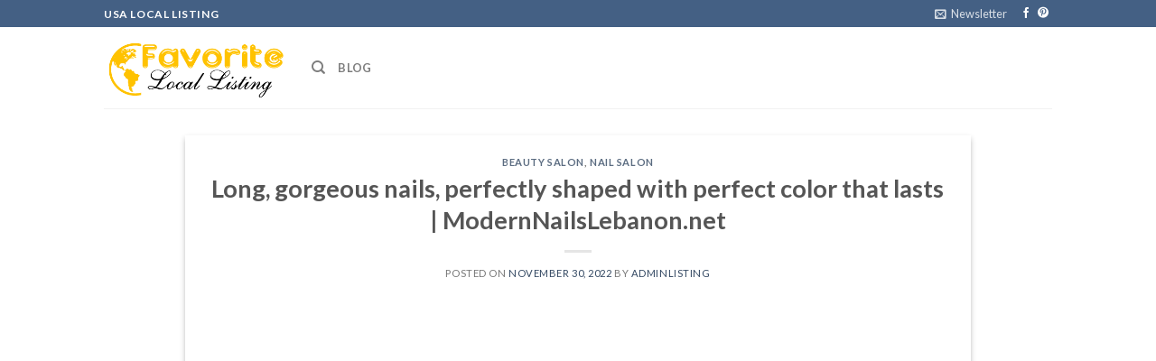

--- FILE ---
content_type: text/html; charset=UTF-8
request_url: https://favoritelocallisting.com/long-gorgeous-nails-perfectly-shaped-with-perfect-color-that-lasts-modernnailslebanon-net/
body_size: 54229
content:
<!DOCTYPE html>
<!--[if IE 9 ]> <html lang="en-US" class="ie9 loading-site no-js"> <![endif]-->
<!--[if IE 8 ]> <html lang="en-US" class="ie8 loading-site no-js"> <![endif]-->
<!--[if (gte IE 9)|!(IE)]><!--><html lang="en-US" class="loading-site no-js"> <!--<![endif]-->
<head>
	<meta charset="UTF-8" />
	<link rel="profile" href="http://gmpg.org/xfn/11" />
	<link rel="pingback" href="https://favoritelocallisting.com/xmlrpc.php" />

	<script>(function(html){html.className = html.className.replace(/\bno-js\b/,'js')})(document.documentElement);</script>
<title>Long, gorgeous nails, perfectly shaped with perfect color that lasts | ModernNailsLebanon.net &#8211; USA Local Business Listing</title>
<meta name='robots' content='max-image-preview:large' />
<meta name="viewport" content="width=device-width, initial-scale=1, maximum-scale=1" /><link rel='dns-prefetch' href='//fonts.googleapis.com' />
<link rel='dns-prefetch' href='//s.w.org' />
<link rel="alternate" type="application/rss+xml" title="USA Local Business Listing &raquo; Feed" href="https://favoritelocallisting.com/feed/" />
<link rel="alternate" type="application/rss+xml" title="USA Local Business Listing &raquo; Comments Feed" href="https://favoritelocallisting.com/comments/feed/" />
<link rel="alternate" type="application/rss+xml" title="USA Local Business Listing &raquo; Long, gorgeous nails, perfectly shaped with perfect color that lasts | ModernNailsLebanon.net Comments Feed" href="https://favoritelocallisting.com/long-gorgeous-nails-perfectly-shaped-with-perfect-color-that-lasts-modernnailslebanon-net/feed/" />
<script type="text/javascript">
window._wpemojiSettings = {"baseUrl":"https:\/\/s.w.org\/images\/core\/emoji\/14.0.0\/72x72\/","ext":".png","svgUrl":"https:\/\/s.w.org\/images\/core\/emoji\/14.0.0\/svg\/","svgExt":".svg","source":{"concatemoji":"https:\/\/favoritelocallisting.com\/wp-includes\/js\/wp-emoji-release.min.js?ver=6.0.11"}};
/*! This file is auto-generated */
!function(e,a,t){var n,r,o,i=a.createElement("canvas"),p=i.getContext&&i.getContext("2d");function s(e,t){var a=String.fromCharCode,e=(p.clearRect(0,0,i.width,i.height),p.fillText(a.apply(this,e),0,0),i.toDataURL());return p.clearRect(0,0,i.width,i.height),p.fillText(a.apply(this,t),0,0),e===i.toDataURL()}function c(e){var t=a.createElement("script");t.src=e,t.defer=t.type="text/javascript",a.getElementsByTagName("head")[0].appendChild(t)}for(o=Array("flag","emoji"),t.supports={everything:!0,everythingExceptFlag:!0},r=0;r<o.length;r++)t.supports[o[r]]=function(e){if(!p||!p.fillText)return!1;switch(p.textBaseline="top",p.font="600 32px Arial",e){case"flag":return s([127987,65039,8205,9895,65039],[127987,65039,8203,9895,65039])?!1:!s([55356,56826,55356,56819],[55356,56826,8203,55356,56819])&&!s([55356,57332,56128,56423,56128,56418,56128,56421,56128,56430,56128,56423,56128,56447],[55356,57332,8203,56128,56423,8203,56128,56418,8203,56128,56421,8203,56128,56430,8203,56128,56423,8203,56128,56447]);case"emoji":return!s([129777,127995,8205,129778,127999],[129777,127995,8203,129778,127999])}return!1}(o[r]),t.supports.everything=t.supports.everything&&t.supports[o[r]],"flag"!==o[r]&&(t.supports.everythingExceptFlag=t.supports.everythingExceptFlag&&t.supports[o[r]]);t.supports.everythingExceptFlag=t.supports.everythingExceptFlag&&!t.supports.flag,t.DOMReady=!1,t.readyCallback=function(){t.DOMReady=!0},t.supports.everything||(n=function(){t.readyCallback()},a.addEventListener?(a.addEventListener("DOMContentLoaded",n,!1),e.addEventListener("load",n,!1)):(e.attachEvent("onload",n),a.attachEvent("onreadystatechange",function(){"complete"===a.readyState&&t.readyCallback()})),(e=t.source||{}).concatemoji?c(e.concatemoji):e.wpemoji&&e.twemoji&&(c(e.twemoji),c(e.wpemoji)))}(window,document,window._wpemojiSettings);
</script>
<style type="text/css">
img.wp-smiley,
img.emoji {
	display: inline !important;
	border: none !important;
	box-shadow: none !important;
	height: 1em !important;
	width: 1em !important;
	margin: 0 0.07em !important;
	vertical-align: -0.1em !important;
	background: none !important;
	padding: 0 !important;
}
</style>
	<link rel='stylesheet' id='wp-block-library-css'  href='https://favoritelocallisting.com/wp-includes/css/dist/block-library/style.min.css?ver=6.0.11' type='text/css' media='all' />
<style id='global-styles-inline-css' type='text/css'>
body{--wp--preset--color--black: #000000;--wp--preset--color--cyan-bluish-gray: #abb8c3;--wp--preset--color--white: #ffffff;--wp--preset--color--pale-pink: #f78da7;--wp--preset--color--vivid-red: #cf2e2e;--wp--preset--color--luminous-vivid-orange: #ff6900;--wp--preset--color--luminous-vivid-amber: #fcb900;--wp--preset--color--light-green-cyan: #7bdcb5;--wp--preset--color--vivid-green-cyan: #00d084;--wp--preset--color--pale-cyan-blue: #8ed1fc;--wp--preset--color--vivid-cyan-blue: #0693e3;--wp--preset--color--vivid-purple: #9b51e0;--wp--preset--gradient--vivid-cyan-blue-to-vivid-purple: linear-gradient(135deg,rgba(6,147,227,1) 0%,rgb(155,81,224) 100%);--wp--preset--gradient--light-green-cyan-to-vivid-green-cyan: linear-gradient(135deg,rgb(122,220,180) 0%,rgb(0,208,130) 100%);--wp--preset--gradient--luminous-vivid-amber-to-luminous-vivid-orange: linear-gradient(135deg,rgba(252,185,0,1) 0%,rgba(255,105,0,1) 100%);--wp--preset--gradient--luminous-vivid-orange-to-vivid-red: linear-gradient(135deg,rgba(255,105,0,1) 0%,rgb(207,46,46) 100%);--wp--preset--gradient--very-light-gray-to-cyan-bluish-gray: linear-gradient(135deg,rgb(238,238,238) 0%,rgb(169,184,195) 100%);--wp--preset--gradient--cool-to-warm-spectrum: linear-gradient(135deg,rgb(74,234,220) 0%,rgb(151,120,209) 20%,rgb(207,42,186) 40%,rgb(238,44,130) 60%,rgb(251,105,98) 80%,rgb(254,248,76) 100%);--wp--preset--gradient--blush-light-purple: linear-gradient(135deg,rgb(255,206,236) 0%,rgb(152,150,240) 100%);--wp--preset--gradient--blush-bordeaux: linear-gradient(135deg,rgb(254,205,165) 0%,rgb(254,45,45) 50%,rgb(107,0,62) 100%);--wp--preset--gradient--luminous-dusk: linear-gradient(135deg,rgb(255,203,112) 0%,rgb(199,81,192) 50%,rgb(65,88,208) 100%);--wp--preset--gradient--pale-ocean: linear-gradient(135deg,rgb(255,245,203) 0%,rgb(182,227,212) 50%,rgb(51,167,181) 100%);--wp--preset--gradient--electric-grass: linear-gradient(135deg,rgb(202,248,128) 0%,rgb(113,206,126) 100%);--wp--preset--gradient--midnight: linear-gradient(135deg,rgb(2,3,129) 0%,rgb(40,116,252) 100%);--wp--preset--duotone--dark-grayscale: url('#wp-duotone-dark-grayscale');--wp--preset--duotone--grayscale: url('#wp-duotone-grayscale');--wp--preset--duotone--purple-yellow: url('#wp-duotone-purple-yellow');--wp--preset--duotone--blue-red: url('#wp-duotone-blue-red');--wp--preset--duotone--midnight: url('#wp-duotone-midnight');--wp--preset--duotone--magenta-yellow: url('#wp-duotone-magenta-yellow');--wp--preset--duotone--purple-green: url('#wp-duotone-purple-green');--wp--preset--duotone--blue-orange: url('#wp-duotone-blue-orange');--wp--preset--font-size--small: 13px;--wp--preset--font-size--medium: 20px;--wp--preset--font-size--large: 36px;--wp--preset--font-size--x-large: 42px;}.has-black-color{color: var(--wp--preset--color--black) !important;}.has-cyan-bluish-gray-color{color: var(--wp--preset--color--cyan-bluish-gray) !important;}.has-white-color{color: var(--wp--preset--color--white) !important;}.has-pale-pink-color{color: var(--wp--preset--color--pale-pink) !important;}.has-vivid-red-color{color: var(--wp--preset--color--vivid-red) !important;}.has-luminous-vivid-orange-color{color: var(--wp--preset--color--luminous-vivid-orange) !important;}.has-luminous-vivid-amber-color{color: var(--wp--preset--color--luminous-vivid-amber) !important;}.has-light-green-cyan-color{color: var(--wp--preset--color--light-green-cyan) !important;}.has-vivid-green-cyan-color{color: var(--wp--preset--color--vivid-green-cyan) !important;}.has-pale-cyan-blue-color{color: var(--wp--preset--color--pale-cyan-blue) !important;}.has-vivid-cyan-blue-color{color: var(--wp--preset--color--vivid-cyan-blue) !important;}.has-vivid-purple-color{color: var(--wp--preset--color--vivid-purple) !important;}.has-black-background-color{background-color: var(--wp--preset--color--black) !important;}.has-cyan-bluish-gray-background-color{background-color: var(--wp--preset--color--cyan-bluish-gray) !important;}.has-white-background-color{background-color: var(--wp--preset--color--white) !important;}.has-pale-pink-background-color{background-color: var(--wp--preset--color--pale-pink) !important;}.has-vivid-red-background-color{background-color: var(--wp--preset--color--vivid-red) !important;}.has-luminous-vivid-orange-background-color{background-color: var(--wp--preset--color--luminous-vivid-orange) !important;}.has-luminous-vivid-amber-background-color{background-color: var(--wp--preset--color--luminous-vivid-amber) !important;}.has-light-green-cyan-background-color{background-color: var(--wp--preset--color--light-green-cyan) !important;}.has-vivid-green-cyan-background-color{background-color: var(--wp--preset--color--vivid-green-cyan) !important;}.has-pale-cyan-blue-background-color{background-color: var(--wp--preset--color--pale-cyan-blue) !important;}.has-vivid-cyan-blue-background-color{background-color: var(--wp--preset--color--vivid-cyan-blue) !important;}.has-vivid-purple-background-color{background-color: var(--wp--preset--color--vivid-purple) !important;}.has-black-border-color{border-color: var(--wp--preset--color--black) !important;}.has-cyan-bluish-gray-border-color{border-color: var(--wp--preset--color--cyan-bluish-gray) !important;}.has-white-border-color{border-color: var(--wp--preset--color--white) !important;}.has-pale-pink-border-color{border-color: var(--wp--preset--color--pale-pink) !important;}.has-vivid-red-border-color{border-color: var(--wp--preset--color--vivid-red) !important;}.has-luminous-vivid-orange-border-color{border-color: var(--wp--preset--color--luminous-vivid-orange) !important;}.has-luminous-vivid-amber-border-color{border-color: var(--wp--preset--color--luminous-vivid-amber) !important;}.has-light-green-cyan-border-color{border-color: var(--wp--preset--color--light-green-cyan) !important;}.has-vivid-green-cyan-border-color{border-color: var(--wp--preset--color--vivid-green-cyan) !important;}.has-pale-cyan-blue-border-color{border-color: var(--wp--preset--color--pale-cyan-blue) !important;}.has-vivid-cyan-blue-border-color{border-color: var(--wp--preset--color--vivid-cyan-blue) !important;}.has-vivid-purple-border-color{border-color: var(--wp--preset--color--vivid-purple) !important;}.has-vivid-cyan-blue-to-vivid-purple-gradient-background{background: var(--wp--preset--gradient--vivid-cyan-blue-to-vivid-purple) !important;}.has-light-green-cyan-to-vivid-green-cyan-gradient-background{background: var(--wp--preset--gradient--light-green-cyan-to-vivid-green-cyan) !important;}.has-luminous-vivid-amber-to-luminous-vivid-orange-gradient-background{background: var(--wp--preset--gradient--luminous-vivid-amber-to-luminous-vivid-orange) !important;}.has-luminous-vivid-orange-to-vivid-red-gradient-background{background: var(--wp--preset--gradient--luminous-vivid-orange-to-vivid-red) !important;}.has-very-light-gray-to-cyan-bluish-gray-gradient-background{background: var(--wp--preset--gradient--very-light-gray-to-cyan-bluish-gray) !important;}.has-cool-to-warm-spectrum-gradient-background{background: var(--wp--preset--gradient--cool-to-warm-spectrum) !important;}.has-blush-light-purple-gradient-background{background: var(--wp--preset--gradient--blush-light-purple) !important;}.has-blush-bordeaux-gradient-background{background: var(--wp--preset--gradient--blush-bordeaux) !important;}.has-luminous-dusk-gradient-background{background: var(--wp--preset--gradient--luminous-dusk) !important;}.has-pale-ocean-gradient-background{background: var(--wp--preset--gradient--pale-ocean) !important;}.has-electric-grass-gradient-background{background: var(--wp--preset--gradient--electric-grass) !important;}.has-midnight-gradient-background{background: var(--wp--preset--gradient--midnight) !important;}.has-small-font-size{font-size: var(--wp--preset--font-size--small) !important;}.has-medium-font-size{font-size: var(--wp--preset--font-size--medium) !important;}.has-large-font-size{font-size: var(--wp--preset--font-size--large) !important;}.has-x-large-font-size{font-size: var(--wp--preset--font-size--x-large) !important;}
</style>
<link rel='stylesheet' id='flatsome-icons-css'  href='https://favoritelocallisting.com/wp-content/themes/flatsome/assets/css/fl-icons.css?ver=3.12' type='text/css' media='all' />
<link rel='stylesheet' id='wpbdp-widgets-css'  href='https://favoritelocallisting.com/wp-content/plugins/business-directory-plugin/assets/css/widgets.min.css?ver=6.2.7' type='text/css' media='all' />
<link rel='stylesheet' id='flatsome-main-css'  href='https://favoritelocallisting.com/wp-content/themes/flatsome/assets/css/flatsome.css?ver=3.13.1' type='text/css' media='all' />
<link rel='stylesheet' id='flatsome-style-css'  href='https://favoritelocallisting.com/wp-content/themes/flatsome/style.css?ver=3.13.1' type='text/css' media='all' />
<link rel='stylesheet' id='flatsome-googlefonts-css'  href='//fonts.googleapis.com/css?family=Lato%3Aregular%2C700%2C400%2C700%7CDancing+Script%3Aregular%2C400&#038;display=swap&#038;ver=3.9' type='text/css' media='all' />
<script type='text/javascript' src='https://favoritelocallisting.com/wp-includes/js/jquery/jquery.min.js?ver=3.6.0' id='jquery-core-js'></script>
<link rel="https://api.w.org/" href="https://favoritelocallisting.com/wp-json/" /><link rel="alternate" type="application/json" href="https://favoritelocallisting.com/wp-json/wp/v2/posts/20324" /><link rel="EditURI" type="application/rsd+xml" title="RSD" href="https://favoritelocallisting.com/xmlrpc.php?rsd" />
<link rel="wlwmanifest" type="application/wlwmanifest+xml" href="https://favoritelocallisting.com/wp-includes/wlwmanifest.xml" /> 
<meta name="generator" content="WordPress 6.0.11" />
<link rel="canonical" href="https://favoritelocallisting.com/long-gorgeous-nails-perfectly-shaped-with-perfect-color-that-lasts-modernnailslebanon-net/" />
<link rel='shortlink' href='https://favoritelocallisting.com/?p=20324' />
<link rel="alternate" type="application/json+oembed" href="https://favoritelocallisting.com/wp-json/oembed/1.0/embed?url=https%3A%2F%2Ffavoritelocallisting.com%2Flong-gorgeous-nails-perfectly-shaped-with-perfect-color-that-lasts-modernnailslebanon-net%2F" />
<link rel="alternate" type="text/xml+oembed" href="https://favoritelocallisting.com/wp-json/oembed/1.0/embed?url=https%3A%2F%2Ffavoritelocallisting.com%2Flong-gorgeous-nails-perfectly-shaped-with-perfect-color-that-lasts-modernnailslebanon-net%2F&#038;format=xml" />
<style>.bg{opacity: 0; transition: opacity 1s; -webkit-transition: opacity 1s;} .bg-loaded{opacity: 1;}</style><!--[if IE]><link rel="stylesheet" type="text/css" href="https://favoritelocallisting.com/wp-content/themes/flatsome/assets/css/ie-fallback.css"><script src="//cdnjs.cloudflare.com/ajax/libs/html5shiv/3.6.1/html5shiv.js"></script><script>var head = document.getElementsByTagName('head')[0],style = document.createElement('style');style.type = 'text/css';style.styleSheet.cssText = ':before,:after{content:none !important';head.appendChild(style);setTimeout(function(){head.removeChild(style);}, 0);</script><script src="https://favoritelocallisting.com/wp-content/themes/flatsome/assets/libs/ie-flexibility.js"></script><![endif]--><meta name="google-site-verification" content="PQKEgl-kVmyma-y1qff0W14wfzJQH_amiMMOD4eXiJo" /><link rel="icon" href="https://favoritelocallisting.com/wp-content/uploads/2021/01/favicon.png" sizes="32x32" />
<link rel="icon" href="https://favoritelocallisting.com/wp-content/uploads/2021/01/favicon.png" sizes="192x192" />
<link rel="apple-touch-icon" href="https://favoritelocallisting.com/wp-content/uploads/2021/01/favicon.png" />
<meta name="msapplication-TileImage" content="https://favoritelocallisting.com/wp-content/uploads/2021/01/favicon.png" />
<style id="custom-css" type="text/css">:root {--primary-color: #446084;}.header-main{height: 90px}#logo img{max-height: 90px}#logo{width:200px;}.header-top{min-height: 30px}.transparent .header-main{height: 90px}.transparent #logo img{max-height: 90px}.has-transparent + .page-title:first-of-type,.has-transparent + #main > .page-title,.has-transparent + #main > div > .page-title,.has-transparent + #main .page-header-wrapper:first-of-type .page-title{padding-top: 120px;}.header.show-on-scroll,.stuck .header-main{height:70px!important}.stuck #logo img{max-height: 70px!important}.header-bottom {background-color: #f1f1f1}@media (max-width: 549px) {.header-main{height: 70px}#logo img{max-height: 70px}}body{font-family:"Lato", sans-serif}body{font-weight: 400}.nav > li > a {font-family:"Lato", sans-serif;}.mobile-sidebar-levels-2 .nav > li > ul > li > a {font-family:"Lato", sans-serif;}.nav > li > a {font-weight: 700;}.mobile-sidebar-levels-2 .nav > li > ul > li > a {font-weight: 700;}h1,h2,h3,h4,h5,h6,.heading-font, .off-canvas-center .nav-sidebar.nav-vertical > li > a{font-family: "Lato", sans-serif;}h1,h2,h3,h4,h5,h6,.heading-font,.banner h1,.banner h2{font-weight: 700;}.alt-font{font-family: "Dancing Script", sans-serif;}.alt-font{font-weight: 400!important;}/* Custom CSS */.vertical-center-button {margin: 0;position: absolute;top: 50%;left: 50%;-ms-transform: translate(-50%, -50%);transform: translate(-50%, -50%);.label-new.menu-item > a:after{content:"New";}.label-hot.menu-item > a:after{content:"Hot";}.label-sale.menu-item > a:after{content:"Sale";}.label-popular.menu-item > a:after{content:"Popular";}</style>	<meta name="google-site-verification" content="s3djWZ9RsamPQK8C5apApqMAhiOKHmLgKA7O-A1yiCY" />
</head>

<body class="post-template-default single single-post postid-20324 single-format-standard lightbox nav-dropdown-has-arrow nav-dropdown-has-shadow nav-dropdown-has-border wpbdp-with-button-styles">

<svg xmlns="http://www.w3.org/2000/svg" viewBox="0 0 0 0" width="0" height="0" focusable="false" role="none" style="visibility: hidden; position: absolute; left: -9999px; overflow: hidden;" ><defs><filter id="wp-duotone-dark-grayscale"><feColorMatrix color-interpolation-filters="sRGB" type="matrix" values=" .299 .587 .114 0 0 .299 .587 .114 0 0 .299 .587 .114 0 0 .299 .587 .114 0 0 " /><feComponentTransfer color-interpolation-filters="sRGB" ><feFuncR type="table" tableValues="0 0.49803921568627" /><feFuncG type="table" tableValues="0 0.49803921568627" /><feFuncB type="table" tableValues="0 0.49803921568627" /><feFuncA type="table" tableValues="1 1" /></feComponentTransfer><feComposite in2="SourceGraphic" operator="in" /></filter></defs></svg><svg xmlns="http://www.w3.org/2000/svg" viewBox="0 0 0 0" width="0" height="0" focusable="false" role="none" style="visibility: hidden; position: absolute; left: -9999px; overflow: hidden;" ><defs><filter id="wp-duotone-grayscale"><feColorMatrix color-interpolation-filters="sRGB" type="matrix" values=" .299 .587 .114 0 0 .299 .587 .114 0 0 .299 .587 .114 0 0 .299 .587 .114 0 0 " /><feComponentTransfer color-interpolation-filters="sRGB" ><feFuncR type="table" tableValues="0 1" /><feFuncG type="table" tableValues="0 1" /><feFuncB type="table" tableValues="0 1" /><feFuncA type="table" tableValues="1 1" /></feComponentTransfer><feComposite in2="SourceGraphic" operator="in" /></filter></defs></svg><svg xmlns="http://www.w3.org/2000/svg" viewBox="0 0 0 0" width="0" height="0" focusable="false" role="none" style="visibility: hidden; position: absolute; left: -9999px; overflow: hidden;" ><defs><filter id="wp-duotone-purple-yellow"><feColorMatrix color-interpolation-filters="sRGB" type="matrix" values=" .299 .587 .114 0 0 .299 .587 .114 0 0 .299 .587 .114 0 0 .299 .587 .114 0 0 " /><feComponentTransfer color-interpolation-filters="sRGB" ><feFuncR type="table" tableValues="0.54901960784314 0.98823529411765" /><feFuncG type="table" tableValues="0 1" /><feFuncB type="table" tableValues="0.71764705882353 0.25490196078431" /><feFuncA type="table" tableValues="1 1" /></feComponentTransfer><feComposite in2="SourceGraphic" operator="in" /></filter></defs></svg><svg xmlns="http://www.w3.org/2000/svg" viewBox="0 0 0 0" width="0" height="0" focusable="false" role="none" style="visibility: hidden; position: absolute; left: -9999px; overflow: hidden;" ><defs><filter id="wp-duotone-blue-red"><feColorMatrix color-interpolation-filters="sRGB" type="matrix" values=" .299 .587 .114 0 0 .299 .587 .114 0 0 .299 .587 .114 0 0 .299 .587 .114 0 0 " /><feComponentTransfer color-interpolation-filters="sRGB" ><feFuncR type="table" tableValues="0 1" /><feFuncG type="table" tableValues="0 0.27843137254902" /><feFuncB type="table" tableValues="0.5921568627451 0.27843137254902" /><feFuncA type="table" tableValues="1 1" /></feComponentTransfer><feComposite in2="SourceGraphic" operator="in" /></filter></defs></svg><svg xmlns="http://www.w3.org/2000/svg" viewBox="0 0 0 0" width="0" height="0" focusable="false" role="none" style="visibility: hidden; position: absolute; left: -9999px; overflow: hidden;" ><defs><filter id="wp-duotone-midnight"><feColorMatrix color-interpolation-filters="sRGB" type="matrix" values=" .299 .587 .114 0 0 .299 .587 .114 0 0 .299 .587 .114 0 0 .299 .587 .114 0 0 " /><feComponentTransfer color-interpolation-filters="sRGB" ><feFuncR type="table" tableValues="0 0" /><feFuncG type="table" tableValues="0 0.64705882352941" /><feFuncB type="table" tableValues="0 1" /><feFuncA type="table" tableValues="1 1" /></feComponentTransfer><feComposite in2="SourceGraphic" operator="in" /></filter></defs></svg><svg xmlns="http://www.w3.org/2000/svg" viewBox="0 0 0 0" width="0" height="0" focusable="false" role="none" style="visibility: hidden; position: absolute; left: -9999px; overflow: hidden;" ><defs><filter id="wp-duotone-magenta-yellow"><feColorMatrix color-interpolation-filters="sRGB" type="matrix" values=" .299 .587 .114 0 0 .299 .587 .114 0 0 .299 .587 .114 0 0 .299 .587 .114 0 0 " /><feComponentTransfer color-interpolation-filters="sRGB" ><feFuncR type="table" tableValues="0.78039215686275 1" /><feFuncG type="table" tableValues="0 0.94901960784314" /><feFuncB type="table" tableValues="0.35294117647059 0.47058823529412" /><feFuncA type="table" tableValues="1 1" /></feComponentTransfer><feComposite in2="SourceGraphic" operator="in" /></filter></defs></svg><svg xmlns="http://www.w3.org/2000/svg" viewBox="0 0 0 0" width="0" height="0" focusable="false" role="none" style="visibility: hidden; position: absolute; left: -9999px; overflow: hidden;" ><defs><filter id="wp-duotone-purple-green"><feColorMatrix color-interpolation-filters="sRGB" type="matrix" values=" .299 .587 .114 0 0 .299 .587 .114 0 0 .299 .587 .114 0 0 .299 .587 .114 0 0 " /><feComponentTransfer color-interpolation-filters="sRGB" ><feFuncR type="table" tableValues="0.65098039215686 0.40392156862745" /><feFuncG type="table" tableValues="0 1" /><feFuncB type="table" tableValues="0.44705882352941 0.4" /><feFuncA type="table" tableValues="1 1" /></feComponentTransfer><feComposite in2="SourceGraphic" operator="in" /></filter></defs></svg><svg xmlns="http://www.w3.org/2000/svg" viewBox="0 0 0 0" width="0" height="0" focusable="false" role="none" style="visibility: hidden; position: absolute; left: -9999px; overflow: hidden;" ><defs><filter id="wp-duotone-blue-orange"><feColorMatrix color-interpolation-filters="sRGB" type="matrix" values=" .299 .587 .114 0 0 .299 .587 .114 0 0 .299 .587 .114 0 0 .299 .587 .114 0 0 " /><feComponentTransfer color-interpolation-filters="sRGB" ><feFuncR type="table" tableValues="0.098039215686275 1" /><feFuncG type="table" tableValues="0 0.66274509803922" /><feFuncB type="table" tableValues="0.84705882352941 0.41960784313725" /><feFuncA type="table" tableValues="1 1" /></feComponentTransfer><feComposite in2="SourceGraphic" operator="in" /></filter></defs></svg>
<a class="skip-link screen-reader-text" href="#main">Skip to content</a>

<div id="wrapper">

	
	<header id="header" class="header has-sticky sticky-jump">
		<div class="header-wrapper">
			<div id="top-bar" class="header-top hide-for-sticky nav-dark">
    <div class="flex-row container">
      <div class="flex-col hide-for-medium flex-left">
          <ul class="nav nav-left medium-nav-center nav-small  nav-divided">
              <li class="html custom html_topbar_left"><strong class="uppercase">USA Local Listing</strong></li>          </ul>
      </div>

      <div class="flex-col hide-for-medium flex-center">
          <ul class="nav nav-center nav-small  nav-divided">
                        </ul>
      </div>

      <div class="flex-col hide-for-medium flex-right">
         <ul class="nav top-bar-nav nav-right nav-small  nav-divided">
              <li class="header-newsletter-item has-icon">

<a href="#header-newsletter-signup" class="tooltip is-small"
  title="Sign up for Newsletter">

      <i class="icon-envelop"></i>
  
      <span class="header-newsletter-title hide-for-medium">
      Newsletter    </span>
  </a>
	<div id="header-newsletter-signup"
	     class="lightbox-by-id lightbox-content mfp-hide lightbox-white "
	     style="max-width:700px ;padding:0px">
		
  <div class="banner has-hover" id="banner-1345433327">
          <div class="banner-inner fill">
        <div class="banner-bg fill" >
            <div class="bg fill bg-fill "></div>
                        <div class="overlay"></div>            
	<div class="is-border is-dashed"
		style="border-color:rgba(255,255,255,.3);border-width:2px 2px 2px 2px;margin:10px;">
	</div>
                    </div>
        <div class="banner-layers container">
            <div class="fill banner-link"></div>               <div id="text-box-419966059" class="text-box banner-layer x10 md-x10 lg-x10 y50 md-y50 lg-y50 res-text">
                     <div data-animate="fadeInUp">           <div class="text dark">
              
              <div class="text-inner text-left">
                  <h3 class="uppercase">Sign up for Newsletter</h3><p class="lead">Signup for our newsletter to get notified about sales and new products. </p>[contact-form-7 id="7042" title="Newsletter Vertical"]              </div>
           </div>
       </div>                     
<style>
#text-box-419966059 {
  width: 60%;
}
#text-box-419966059 .text {
  font-size: 100%;
}
@media (min-width:550px) {
  #text-box-419966059 {
    width: 50%;
  }
}
</style>
    </div>
         </div>
      </div>

            
<style>
#banner-1345433327 {
  padding-top: 500px;
}
#banner-1345433327 .bg.bg-loaded {
  background-image: url(https://favoritelocallisting.com/wp-content/themes/flatsome/assets/img/missing.jpg);
}
#banner-1345433327 .overlay {
  background-color: rgba(0,0,0,.4);
}
</style>
  </div>

	</div>
	
	</li>
<li class="html header-social-icons ml-0">
	<div class="social-icons follow-icons" ><a href="https://www.facebook.com/Creative-Nail-World-100262708065811" target="_blank" data-label="Facebook"  rel="noopener noreferrer nofollow" class="icon plain facebook tooltip" title="Follow on Facebook"><i class="icon-facebook" ></i></a><a href="https://www.pinterest.com/nailsholiclovers" target="_blank" rel="noopener noreferrer nofollow"  data-label="Pinterest"  class="icon plain  pinterest tooltip" title="Follow on Pinterest"><i class="icon-pinterest" ></i></a></div></li>          </ul>
      </div>

            <div class="flex-col show-for-medium flex-grow">
          <ul class="nav nav-center nav-small mobile-nav  nav-divided">
              <li class="html custom html_topbar_left"><strong class="uppercase">USA Local Listing</strong></li>          </ul>
      </div>
      
    </div>
</div>
<div id="masthead" class="header-main ">
      <div class="header-inner flex-row container logo-left medium-logo-center" role="navigation">

          <!-- Logo -->
          <div id="logo" class="flex-col logo">
            <!-- Header logo -->
<a href="https://favoritelocallisting.com/" title="USA Local Business Listing - Beauty &#8211; Spa &#8211; Nail &#8211; Hair salon" rel="home">
    <img width="200" height="90" src="https://favoritelocallisting.com/wp-content/uploads/2021/01/black.png" class="header_logo header-logo" alt="USA Local Business Listing"/><img  width="200" height="90" src="https://favoritelocallisting.com/wp-content/uploads/2021/01/white.png" class="header-logo-dark" alt="USA Local Business Listing"/></a>
          </div>

          <!-- Mobile Left Elements -->
          <div class="flex-col show-for-medium flex-left">
            <ul class="mobile-nav nav nav-left ">
              <li class="nav-icon has-icon">
  		<a href="#" data-open="#main-menu" data-pos="left" data-bg="main-menu-overlay" data-color="" class="is-small" aria-label="Menu" aria-controls="main-menu" aria-expanded="false">
		
		  <i class="icon-menu" ></i>
		  		</a>
	</li>            </ul>
          </div>

          <!-- Left Elements -->
          <div class="flex-col hide-for-medium flex-left
            flex-grow">
            <ul class="header-nav header-nav-main nav nav-left  nav-uppercase" >
              <li class="header-search header-search-dropdown has-icon has-dropdown menu-item-has-children">
		<a href="#" aria-label="Search" class="is-small"><i class="icon-search" ></i></a>
		<ul class="nav-dropdown nav-dropdown-default">
	 	<li class="header-search-form search-form html relative has-icon">
	<div class="header-search-form-wrapper">
		<div class="searchform-wrapper ux-search-box relative is-normal"><form method="get" class="searchform" action="https://favoritelocallisting.com/" role="search">
		<div class="flex-row relative">
			<div class="flex-col flex-grow">
	   	   <input type="search" class="search-field mb-0" name="s" value="" id="s" placeholder="What are you searching?" />
			</div>
			<div class="flex-col">
				<button type="submit" class="ux-search-submit submit-button secondary button icon mb-0" aria-label="Submit">
					<i class="icon-search" ></i>				</button>
			</div>
		</div>
    <div class="live-search-results text-left z-top"></div>
</form>
</div>	</div>
</li>	</ul>
</li>
<li id="menu-item-8688" class="menu-item menu-item-type-custom menu-item-object-custom menu-item-8688 menu-item-design-default"><a href="/blog" class="nav-top-link">Blog</a></li>
            </ul>
          </div>

          <!-- Right Elements -->
          <div class="flex-col hide-for-medium flex-right">
            <ul class="header-nav header-nav-main nav nav-right  nav-uppercase">
                          </ul>
          </div>

          <!-- Mobile Right Elements -->
          <div class="flex-col show-for-medium flex-right">
            <ul class="mobile-nav nav nav-right ">
                          </ul>
          </div>

      </div>
     
            <div class="container"><div class="top-divider full-width"></div></div>
      </div>
<div class="header-bg-container fill"><div class="header-bg-image fill"></div><div class="header-bg-color fill"></div></div>		</div>
	</header>

	
	<main id="main" class="">

<div id="content" class="blog-wrapper blog-single page-wrapper">
	
<div class="row align-center">
	<div class="large-10 col">
	
	


<article id="post-20324" class="post-20324 post type-post status-publish format-standard hentry category-beauty-salon category-nail-salon">
	<div class="article-inner has-shadow box-shadow-2 box-shadow-5-hover">
		<header class="entry-header">
	<div class="entry-header-text entry-header-text-top text-center">
		<h6 class="entry-category is-xsmall">
	<a href="https://favoritelocallisting.com/category/beauty-salon/" rel="category tag">Beauty salon</a>, <a href="https://favoritelocallisting.com/category/beauty-salon/nail-salon/" rel="category tag">Nail salon</a></h6>

<h1 class="entry-title">Long, gorgeous nails, perfectly shaped with perfect color that lasts | ModernNailsLebanon.net</h1>
<div class="entry-divider is-divider small"></div>

	<div class="entry-meta uppercase is-xsmall">
		<span class="posted-on">Posted on <a href="https://favoritelocallisting.com/long-gorgeous-nails-perfectly-shaped-with-perfect-color-that-lasts-modernnailslebanon-net/" rel="bookmark"><time class="entry-date published" datetime="2022-11-30T04:29:15-05:00">November 30, 2022</time><time class="updated" datetime="2022-11-30T04:37:16-05:00">November 30, 2022</time></a></span><span class="byline"> by <span class="meta-author vcard"><a class="url fn n" href="https://favoritelocallisting.com/author/adminlisting/">adminlisting</a></span></span>	</div>
	</div>
	</header>
		<div class="entry-content single-page">

	
<iframe src="https://www.google.com/maps/embed?pb=!1m14!1m8!1m3!1d6106.2565240864!2d-86.476091!3d40.072551!3m2!1i1024!2i768!4f13.1!3m3!1m2!1s0x0%3A0x1b451c2208568758!2sModern%20Nails!5e0!3m2!1sen!2sus!4v1669800052447!5m2!1sen!2sus" width="600" height="450" style="border:0;" allowfullscreen="" loading="lazy" referrerpolicy="no-referrer-when-downgrade"></iframe>



<p>Long, gorgeous nails, perfectly shaped with perfect color that lasts – we all want them, but what’s the best way to get the look we want: gel, acrylic, or dip powder? All three nail techniques can get you beautiful nails. Today, we’ll talk about the difference to help you make your decision.</p>



<p>Gel nails are made using – you guessed it – gel, which is applied to your nail bed, then hardened using a UV light. Gel nails are enhancements used to make nails stronger or longer. Gel nails are tough, but just flexible enough to take an accidental bump against your desk without breaking the nail. The finish is glossier than regular nail polish, so it shimmers and shines at work or as you dance the night away! Your gel manicure is dry right away, so it’s less likely to get messed up after you leave the salon. Finally, gel manicures can be the perfect nail enhancement option if you’re allergic to acrylic.</p>



<p>If you’re new to gel nails, know that gel nails and gel polish are different things – gel nails are an enhancement to strengthen or lengthen your nails, while gel polish is a type of colored polish that lasts longer than standard nail polish and must be cured under UV light.</p>



<p>You’ve probably heard of dip powder nails because they’re trending this year on social media. Dip powder nails are an amazing breakthrough in nail technology that gives you beautiful nails that last – as long as a month! Rather than polished on, your color comes from a powder “dip” applied by your nail technician between base and sealant coats, giving you gorgeous color that lasts. Dipped nails are durable like acrylics, but they’re also flexible like gel nails. The solutions used are odorless, and they dry in just a couple of minutes without UV light.</p>



<p>Acrylic nails are tough as – dare we say it, nails – made from a mix of liquids and powders that extend your nails and leave you with dramatic results. Because they’re so tough, acrylics are known to be stiffer and less flexible than some of the other options, but you get long-lasting nails that are less prone to breakage. Acrylic nails can be done as an extension or over the entire nail, depending on the look you want, so design options are flexible. Acrylic nails look very natural and can protect the nail underneath from damage.</p>



<p><strong><a href="https://modernnailslebanon.net/">Nail salon 46052</a>&nbsp;&#8211;&nbsp;<a href="https://modernails-nlebanonst.business.site/">Modern Nails near me Lebanon</a>&nbsp;: Nail art ideas to brighten up your look and to flatter all nail shapes can be found among our fancy nail designs.</strong></p>



<p><a href="https://www.google.com/maps/place/Modern+Nails/@40.0725514,-86.4760911,17z/data=!3m1!4b1!4m5!3m4!1s0x0:0x1b451c2208568758!8m2!3d40.0725514!4d-86.4760911"><strong>Modern Nails in Village North</strong></a><br><strong>Add: 2466 N Lebanon St, Lebanon, IN 46052</strong><br><strong>Phone : (765) 485-0889</strong><br><strong>Service: <a href="https://modernnailslebanon.net/service">https://modernnailslebanon.net/service</a></strong></p>



<p><img class="lazy-load" src="data:image/svg+xml,%3Csvg%20viewBox%3D%220%200%20100%20100%22%20xmlns%3D%22http%3A%2F%2Fwww.w3.org%2F2000%2Fsvg%22%3E%3C%2Fsvg%3E" data-src="https://modernnailslebanon.net/uploads/fnail0lsagxak/filemanager/Modern%20Nails%20_%20Nail%20salon%20in%20Lebanon%2C%20IN%2046052.jpg" alt="Modern%20Nails%20_%20Nail%20salon%20in%20Lebanon%2C%20IN%2046052.jpg"></p>



<p><img class="lazy-load" src="data:image/svg+xml,%3Csvg%20viewBox%3D%220%200%20100%20100%22%20xmlns%3D%22http%3A%2F%2Fwww.w3.org%2F2000%2Fsvg%22%3E%3C%2Fsvg%3E" data-src="https://modernnailslebanon.net/uploads/fnail0lsagxak/filemanager/Modern%20Nails%20_%20Nail%20salon%20in%20Lebanon%2C%20IN%2046052_2.jpg" alt="Modern%20Nails%20_%20Nail%20salon%20in%20Lebanon%2C%20IN%2046052_2.jpg"></p>



<p><strong>Read more →&nbsp;<a href="https://modernnailslebanon.net/what-does-a-classic-manicure-include">What Does A Classic Manicure Include?</a></strong></p>



<p><a href="https://modernnailslebanon.net/long-gorgeous-nails-perfectly-shaped-with-perfect-color-that-lasts">https://modernnailslebanon.net/long-gorgeous-nails-perfectly-shaped-with-perfect-color-that-lasts</a></p>



<figure class="wp-block-embed is-type-rich is-provider-pinterest wp-block-embed-pinterest"><div class="wp-block-embed__wrapper">
<iframe loading="lazy" title="Long, gorgeous nails, perfectly shaped with perfect color that lasts" src="https://assets.pinterest.com/ext/embed.html?id=1000573242188773806&#038;src=oembed" height="775" width="450" frameborder="0" scrolling="no" ></iframe>
</div></figure>



<p><a href="https://www.facebook.com/topnailsalonsUS/posts/pfbid02LZrmgAe7vemdFNQU5sTM75YudSnKM4FdtXKUZgykhhqEqeXnkeVuMqow2WNN3ruEl">https://www.facebook.com/topnailsalonsUS/posts/pfbid02LZrmgAe7vemdFNQU5sTM75YudSnKM4FdtXKUZgykhhqEqeXnkeVuMqow2WNN3ruEl</a></p>



<figure class="wp-block-embed is-type-rich is-provider-twitter wp-block-embed-twitter"><div class="wp-block-embed__wrapper">
<blockquote class="twitter-tweet" data-width="550" data-dnt="true"><p lang="en" dir="ltr">Long, gorgeous nails, perfectly shaped with perfect color that lasts | <a href="https://t.co/PMV0DTEU8N">https://t.co/PMV0DTEU8N</a> <a href="https://twitter.com/hashtag/nails?src=hash&amp;ref_src=twsrc%5Etfw">#nails</a> <a href="https://twitter.com/hashtag/nailart?src=hash&amp;ref_src=twsrc%5Etfw">#nailart</a> <a href="https://twitter.com/hashtag/nailsalon?src=hash&amp;ref_src=twsrc%5Etfw">#nailsalon</a> <a href="https://twitter.com/hashtag/beautysalon?src=hash&amp;ref_src=twsrc%5Etfw">#beautysalon</a> <a href="https://twitter.com/hashtag/beauty?src=hash&amp;ref_src=twsrc%5Etfw">#beauty</a> <a href="https://twitter.com/hashtag/spa?src=hash&amp;ref_src=twsrc%5Etfw">#spa</a> <a href="https://twitter.com/hashtag/makeup?src=hash&amp;ref_src=twsrc%5Etfw">#makeup</a> <a href="https://twitter.com/hashtag/beautiful?src=hash&amp;ref_src=twsrc%5Etfw">#beautiful</a> <a href="https://twitter.com/hashtag/manicure?src=hash&amp;ref_src=twsrc%5Etfw">#manicure</a> <a href="https://twitter.com/hashtag/pedicure?src=hash&amp;ref_src=twsrc%5Etfw">#pedicure</a> <a href="https://twitter.com/hashtag/girls?src=hash&amp;ref_src=twsrc%5Etfw">#girls</a> <a href="https://twitter.com/hashtag/fashion?src=hash&amp;ref_src=twsrc%5Etfw">#fashion</a> <a href="https://twitter.com/hashtag/merrychristmas?src=hash&amp;ref_src=twsrc%5Etfw">#merrychristmas</a><br>→ <a href="https://t.co/jgIzkZA0Gp">https://t.co/jgIzkZA0Gp</a> <a href="https://t.co/xlr9z5Eslj">pic.twitter.com/xlr9z5Eslj</a></p>&mdash; Mariah Smith (@masmithnailsart) <a href="https://twitter.com/masmithnailsart/status/1597885957872955394?ref_src=twsrc%5Etfw">November 30, 2022</a></blockquote><script async src="https://platform.twitter.com/widgets.js" charset="utf-8"></script>
</div></figure>



<p><a href="https://nailsholic-naillovers.blogspot.com/2022/11/long-gorgeous-nails-perfectly-shaped.html">https://nailsholic-naillovers.blogspot.com/2022/11/long-gorgeous-nails-perfectly-shaped.html</a></p>



<figure class="wp-block-embed is-type-wp-embed is-provider-top-10-nail-salon-in-usa wp-block-embed-top-10-nail-salon-in-usa"><div class="wp-block-embed__wrapper">
<blockquote class="wp-embedded-content" data-secret="FeBab0ejqc"><a href="https://top10nailsalonus.com/long-gorgeous-nails-perfectly-shaped-with-perfect-color-that-lasts-modernnailslebanon-net/">Long, gorgeous nails, perfectly shaped with perfect color that lasts | ModernNailsLebanon.net</a></blockquote><iframe class="wp-embedded-content" sandbox="allow-scripts" security="restricted" style="position: absolute; clip: rect(1px, 1px, 1px, 1px);" title="&#8220;Long, gorgeous nails, perfectly shaped with perfect color that lasts | ModernNailsLebanon.net&#8221; &#8212; Top 10 Nail Salon in USA" src="https://top10nailsalonus.com/long-gorgeous-nails-perfectly-shaped-with-perfect-color-that-lasts-modernnailslebanon-net/embed/#?secret=n7TtfQ5BHU#?secret=FeBab0ejqc" data-secret="FeBab0ejqc" width="600" height="338" frameborder="0" marginwidth="0" marginheight="0" scrolling="no"></iframe>
</div></figure>



<figure class="wp-block-embed is-type-wp-embed is-provider-usa-business-directory wp-block-embed-usa-business-directory"><div class="wp-block-embed__wrapper">
<blockquote class="wp-embedded-content" data-secret="aQ8gbVPzmh"><a href="https://favoritelocalbusiness.com/long-gorgeous-nails-perfectly-shaped-with-perfect-color-that-lasts-modernnailslebanon-net/">Long, gorgeous nails, perfectly shaped with perfect color that lasts | ModernNailsLebanon.net</a></blockquote><iframe class="wp-embedded-content" sandbox="allow-scripts" security="restricted" style="position: absolute; clip: rect(1px, 1px, 1px, 1px);" title="&#8220;Long, gorgeous nails, perfectly shaped with perfect color that lasts | ModernNailsLebanon.net&#8221; &#8212; USA Business Directory" src="https://favoritelocalbusiness.com/long-gorgeous-nails-perfectly-shaped-with-perfect-color-that-lasts-modernnailslebanon-net/embed/#?secret=EJ55iHPZmT#?secret=aQ8gbVPzmh" data-secret="aQ8gbVPzmh" width="600" height="338" frameborder="0" marginwidth="0" marginheight="0" scrolling="no"></iframe>
</div></figure>



<p><a href="https://boiliciannailart.mystrikingly.com/blog/long-gorgeous-nails-perfectly-shaped-with-perfect-color-that-lasts">https://boiliciannailart.mystrikingly.com/blog/long-gorgeous-nails-perfectly-shaped-with-perfect-color-that-lasts</a></p>



<p><a href="https://boiliciannailart.weebly.com/blog/long-gorgeous-nails-perfectly-shaped-with-perfect-color-that-lasts-modernnailslebanonnet">https://boiliciannailart.weebly.com/blog/long-gorgeous-nails-perfectly-shaped-with-perfect-color-that-lasts-modernnailslebanonnet</a></p>



<p><a href="https://seorobot01.wixsite.com/nailsholic-naillover/post/long-gorgeous-nails-perfectly-shaped-with-perfect-color-that-lasts-modernnailslebanon-net">https://seorobot01.wixsite.com/nailsholic-naillover/post/long-gorgeous-nails-perfectly-shaped-with-perfect-color-that-lasts-modernnailslebanon-net</a></p>



<figure class="wp-block-embed is-type-wp-embed is-provider-creative-nails-world wp-block-embed-creative-nails-world"><div class="wp-block-embed__wrapper">
<blockquote class="wp-embedded-content" data-secret="19dxpLdkvV"><a href="https://creativenailworld.com/long-gorgeous-nails-perfectly-shaped-with-perfect-color-that-lasts-modernnailslebanon-net/">Long, gorgeous nails, perfectly shaped with perfect color that lasts | ModernNailsLebanon.net</a></blockquote><iframe class="wp-embedded-content" sandbox="allow-scripts" security="restricted" style="position: absolute; clip: rect(1px, 1px, 1px, 1px);" title="&#8220;Long, gorgeous nails, perfectly shaped with perfect color that lasts | ModernNailsLebanon.net&#8221; &#8212; Creative Nails World" src="https://creativenailworld.com/long-gorgeous-nails-perfectly-shaped-with-perfect-color-that-lasts-modernnailslebanon-net/embed/#?secret=XYtec3j3gX#?secret=19dxpLdkvV" data-secret="19dxpLdkvV" width="600" height="338" frameborder="0" marginwidth="0" marginheight="0" scrolling="no"></iframe>
</div></figure>

	
	<div class="blog-share text-center"><div class="is-divider medium"></div><div class="social-icons share-icons share-row relative" ><a href="whatsapp://send?text=Long%2C%20gorgeous%20nails%2C%20perfectly%20shaped%20with%20perfect%20color%20that%20lasts%20%7C%20ModernNailsLebanon.net - https://favoritelocallisting.com/long-gorgeous-nails-perfectly-shaped-with-perfect-color-that-lasts-modernnailslebanon-net/" data-action="share/whatsapp/share" class="icon button circle is-outline tooltip whatsapp show-for-medium" title="Share on WhatsApp"><i class="icon-whatsapp"></i></a><a href="//www.facebook.com/sharer.php?u=https://favoritelocallisting.com/long-gorgeous-nails-perfectly-shaped-with-perfect-color-that-lasts-modernnailslebanon-net/" data-label="Facebook" onclick="window.open(this.href,this.title,'width=500,height=500,top=300px,left=300px');  return false;" rel="noopener noreferrer nofollow" target="_blank" class="icon button circle is-outline tooltip facebook" title="Share on Facebook"><i class="icon-facebook" ></i></a><a href="//twitter.com/share?url=https://favoritelocallisting.com/long-gorgeous-nails-perfectly-shaped-with-perfect-color-that-lasts-modernnailslebanon-net/" onclick="window.open(this.href,this.title,'width=500,height=500,top=300px,left=300px');  return false;" rel="noopener noreferrer nofollow" target="_blank" class="icon button circle is-outline tooltip twitter" title="Share on Twitter"><i class="icon-twitter" ></i></a><a href="mailto:enteryour@addresshere.com?subject=Long%2C%20gorgeous%20nails%2C%20perfectly%20shaped%20with%20perfect%20color%20that%20lasts%20%7C%20ModernNailsLebanon.net&amp;body=Check%20this%20out:%20https://favoritelocallisting.com/long-gorgeous-nails-perfectly-shaped-with-perfect-color-that-lasts-modernnailslebanon-net/" rel="nofollow" class="icon button circle is-outline tooltip email" title="Email to a Friend"><i class="icon-envelop" ></i></a><a href="//pinterest.com/pin/create/button/?url=https://favoritelocallisting.com/long-gorgeous-nails-perfectly-shaped-with-perfect-color-that-lasts-modernnailslebanon-net/&amp;media=&amp;description=Long%2C%20gorgeous%20nails%2C%20perfectly%20shaped%20with%20perfect%20color%20that%20lasts%20%7C%20ModernNailsLebanon.net" onclick="window.open(this.href,this.title,'width=500,height=500,top=300px,left=300px');  return false;" rel="noopener noreferrer nofollow" target="_blank" class="icon button circle is-outline tooltip pinterest" title="Pin on Pinterest"><i class="icon-pinterest" ></i></a><a href="//www.linkedin.com/shareArticle?mini=true&url=https://favoritelocallisting.com/long-gorgeous-nails-perfectly-shaped-with-perfect-color-that-lasts-modernnailslebanon-net/&title=Long%2C%20gorgeous%20nails%2C%20perfectly%20shaped%20with%20perfect%20color%20that%20lasts%20%7C%20ModernNailsLebanon.net" onclick="window.open(this.href,this.title,'width=500,height=500,top=300px,left=300px');  return false;"  rel="noopener noreferrer nofollow" target="_blank" class="icon button circle is-outline tooltip linkedin" title="Share on LinkedIn"><i class="icon-linkedin" ></i></a></div></div></div>

	<footer class="entry-meta text-center">
		This entry was posted in <a href="https://favoritelocallisting.com/category/beauty-salon/" rel="category tag">Beauty salon</a>, <a href="https://favoritelocallisting.com/category/beauty-salon/nail-salon/" rel="category tag">Nail salon</a>. Bookmark the <a href="https://favoritelocallisting.com/long-gorgeous-nails-perfectly-shaped-with-perfect-color-that-lasts-modernnailslebanon-net/" title="Permalink to Long, gorgeous nails, perfectly shaped with perfect color that lasts | ModernNailsLebanon.net" rel="bookmark">permalink</a>.	</footer>

	<div class="entry-author author-box">
		<div class="flex-row align-top">
			<div class="flex-col mr circle">
				<div class="blog-author-image">
					<img alt='' src="data:image/svg+xml,%3Csvg%20viewBox%3D%220%200%2090%2090%22%20xmlns%3D%22http%3A%2F%2Fwww.w3.org%2F2000%2Fsvg%22%3E%3C%2Fsvg%3E" data-src='https://secure.gravatar.com/avatar/c165792388439792e450f7fa175fccad?s=90&#038;d=mm&#038;r=g' srcset="" data-srcset='https://secure.gravatar.com/avatar/c165792388439792e450f7fa175fccad?s=180&#038;d=mm&#038;r=g 2x' class='lazy-load avatar avatar-90 photo' height='90' width='90' loading='lazy'/>				</div>
			</div>
			<div class="flex-col flex-grow">
				<h5 class="author-name uppercase pt-half">
					adminlisting				</h5>
				<p class="author-desc small">We update about trending nails, info about nail salon in U.S.A and Canada, find your near one!</p>
			</div>
		</div>
	</div>

        <nav role="navigation" id="nav-below" class="navigation-post">
	<div class="flex-row next-prev-nav bt bb">
		<div class="flex-col flex-grow nav-prev text-left">
			    <div class="nav-previous"><a href="https://favoritelocallisting.com/christmas-nail-art-ideas-miss-lashes-nails-spa/" rel="prev"><span class="hide-for-small"><i class="icon-angle-left" ></i></span> Christmas Nail Art Ideas &#8211; Miss Lashes Nails &amp; Spa</a></div>
		</div>
		<div class="flex-col flex-grow nav-next text-right">
			    <div class="nav-next"><a href="https://favoritelocallisting.com/microblading-permanent-makeup-eyeliner-henderson-ibrowsplusmicrobladingstudio/" rel="next">Microblading &#8211; Permanent Makeup &#8211; Eyeliner Henderson | iBrowsPlusMicrobladingStudio <span class="hide-for-small"><i class="icon-angle-right" ></i></span></a></div>		</div>
	</div>

	    </nav>

    	</div>
</article>




<div id="comments" class="comments-area">

	
	
	
	
</div>
	</div>

</div>

</div>


</main>

<footer id="footer" class="footer-wrapper">

	
<!-- FOOTER 1 -->

<!-- FOOTER 2 -->



<div class="absolute-footer dark medium-text-center small-text-center">
  <div class="container clearfix">

    
    <div class="footer-primary pull-left">
                          <div class="copyright-footer">
        Copyright 2025 &copy; <strong>UX Themes</strong>      </div>
          </div>
  </div>
</div>
<a href="#top" class="back-to-top button icon invert plain fixed bottom z-1 is-outline hide-for-medium circle" id="top-link"><i class="icon-angle-up" ></i></a>

</footer>

</div>

<div id="main-menu" class="mobile-sidebar no-scrollbar mfp-hide">
	<div class="sidebar-menu no-scrollbar ">
		<ul class="nav nav-sidebar nav-vertical nav-uppercase">
			<li class="header-search-form search-form html relative has-icon">
	<div class="header-search-form-wrapper">
		<div class="searchform-wrapper ux-search-box relative is-normal"><form method="get" class="searchform" action="https://favoritelocallisting.com/" role="search">
		<div class="flex-row relative">
			<div class="flex-col flex-grow">
	   	   <input type="search" class="search-field mb-0" name="s" value="" id="s" placeholder="What are you searching?" />
			</div>
			<div class="flex-col">
				<button type="submit" class="ux-search-submit submit-button secondary button icon mb-0" aria-label="Submit">
					<i class="icon-search" ></i>				</button>
			</div>
		</div>
    <div class="live-search-results text-left z-top"></div>
</form>
</div>	</div>
</li><li class="menu-item menu-item-type-custom menu-item-object-custom menu-item-8688"><a href="/blog">Blog</a></li>
WooCommerce not Found<li class="header-newsletter-item has-icon">

  <a href="#header-newsletter-signup" class="tooltip" title="Sign up for Newsletter">

    <i class="icon-envelop"></i>
    <span class="header-newsletter-title">
      Newsletter    </span>
  </a>

</li><li class="html header-social-icons ml-0">
	<div class="social-icons follow-icons" ><a href="https://www.facebook.com/Creative-Nail-World-100262708065811" target="_blank" data-label="Facebook"  rel="noopener noreferrer nofollow" class="icon plain facebook tooltip" title="Follow on Facebook"><i class="icon-facebook" ></i></a><a href="https://www.pinterest.com/nailsholiclovers" target="_blank" rel="noopener noreferrer nofollow"  data-label="Pinterest"  class="icon plain  pinterest tooltip" title="Follow on Pinterest"><i class="icon-pinterest" ></i></a></div></li>		</ul>
	</div>
</div>
<script type='text/javascript' src='https://favoritelocallisting.com/wp-content/themes/flatsome/inc/extensions/flatsome-instant-page/flatsome-instant-page.js?ver=1.2.1' id='flatsome-instant-page-js'></script>
<script type='text/javascript' src='https://favoritelocallisting.com/wp-content/themes/flatsome/inc/extensions/flatsome-live-search/flatsome-live-search.js?ver=3.13.1' id='flatsome-live-search-js'></script>
<script type='text/javascript' src='https://favoritelocallisting.com/wp-includes/js/hoverIntent.min.js?ver=1.10.2' id='hoverIntent-js'></script>
<script type='text/javascript' id='flatsome-js-js-extra'>
/* <![CDATA[ */
var flatsomeVars = {"ajaxurl":"https:\/\/favoritelocallisting.com\/wp-admin\/admin-ajax.php","rtl":"","sticky_height":"70","lightbox":{"close_markup":"<button title=\"%title%\" type=\"button\" class=\"mfp-close\"><svg xmlns=\"http:\/\/www.w3.org\/2000\/svg\" width=\"28\" height=\"28\" viewBox=\"0 0 24 24\" fill=\"none\" stroke=\"currentColor\" stroke-width=\"2\" stroke-linecap=\"round\" stroke-linejoin=\"round\" class=\"feather feather-x\"><line x1=\"18\" y1=\"6\" x2=\"6\" y2=\"18\"><\/line><line x1=\"6\" y1=\"6\" x2=\"18\" y2=\"18\"><\/line><\/svg><\/button>","close_btn_inside":false},"user":{"can_edit_pages":false},"i18n":{"mainMenu":"Main Menu"},"options":{"cookie_notice_version":"1"}};
/* ]]> */
</script>
<script type='text/javascript' src='https://favoritelocallisting.com/wp-content/themes/flatsome/assets/js/flatsome.js?ver=3.13.1' id='flatsome-js-js'></script>
<script type='text/javascript' src='https://favoritelocallisting.com/wp-content/themes/flatsome/inc/extensions/flatsome-lazy-load/flatsome-lazy-load.js?ver=3.13.1' id='flatsome-lazy-js'></script>
<script type='text/javascript' src='https://favoritelocallisting.com/wp-includes/js/wp-embed.min.js?ver=6.0.11' id='wp-embed-js'></script>

</body>
</html>
